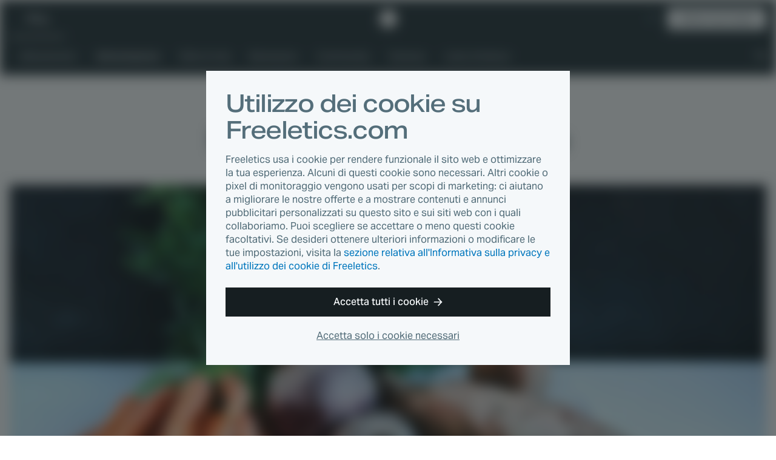

--- FILE ---
content_type: text/html
request_url: https://www.freeletics.com/it/blog/posts/il-carburante-dellinverno/
body_size: 11108
content:
<!DOCTYPE html><html lang="it"><head><meta charSet="utf-8"/><meta http-equiv="x-ua-compatible" content="ie=edge"/><meta name="viewport" content="width=device-width, initial-scale=1, shrink-to-fit=no"/><meta name="generator" content="Gatsby 4.25.4"/><meta data-react-helmet="true" name="author" content="Leanne"/><meta data-react-helmet="true" name="category" content="Alimentazione"/><meta data-react-helmet="true" property="og:type" content="article"/><meta data-react-helmet="true" property="og:title" content="Il carburante dell&#x27;inverno "/><meta data-react-helmet="true" property="og:image:width" content="1200"/><meta data-react-helmet="true" property="og:image:height" content="630"/><meta data-react-helmet="true" property="og:image" content="https://images.contentstack.io/v3/assets/blt45c082eaf9747747/blte475e1c44902a421/64b03491ec1d95a8b4146cf5/New_header_Root_vegetables_blog.jpg?width=1200&amp;height=630&amp;fit=crop"/><meta data-react-helmet="true" property="og:locale" content="it_IT"/><meta data-react-helmet="true" property="fb:app_id" content="394904673914764"/><meta data-react-helmet="true" name="twitter:card" content="summary_large_image"/><meta data-react-helmet="true" name="twitter:title" content="Il carburante dell&#x27;inverno "/><meta data-react-helmet="true" name="twitter:description"/><meta data-react-helmet="true" name="twitter:image" content="https://images.contentstack.io/v3/assets/blt45c082eaf9747747/blte475e1c44902a421/64b03491ec1d95a8b4146cf5/New_header_Root_vegetables_blog.jpg?width=1200&amp;height=630&amp;fit=crop"/><meta data-react-helmet="true" name="twitter:site" content="@Freeletics"/><meta data-react-helmet="true" name="twitter:creator" content="@Freeletics"/><meta data-react-helmet="true" class="swiftype" name="title" data-type="string" content="Il carburante dell&#x27;inverno "/><meta data-react-helmet="true" class="swiftype" name="description" data-type="text" content="Non congelare le tue abitudini alimentari"/><meta data-react-helmet="true" class="swiftype" name="published_at" data-type="date" content="2022-01-10"/><meta data-react-helmet="true" class="swiftype" name="type" data-type="enum" content="article"/><meta data-react-helmet="true" class="swiftype" name="image" data-type="enum" content="https://images.contentstack.io/v3/assets/blt45c082eaf9747747/blte475e1c44902a421/64b03491ec1d95a8b4146cf5/New_header_Root_vegetables_blog.jpg?width=1200&amp;height=630&amp;fit=crop"/><meta property="og:url" content="https://www.freeletics.com/it/blog/posts/il-carburante-dellinverno/"/><link data-identity="gatsby-global-css" href="/assets/blog/styles.0e93b06209494f277ee2.css" rel="stylesheet" type="text/css"/><title data-react-helmet="true">Il carburante dell&#x27;inverno </title><link data-react-helmet="true" rel="icon" href="https://assets.freeletics.net/images/favicon.svg?v=1" type="image/svg+xml"/><link data-react-helmet="true" rel="mask-icon" href="https://assets.freeletics.net/images/mask-icon.svg" color="#000000"/><link data-react-helmet="true" rel="preload" href="https://assets.freeletics.net/packages/web-package-styles/fonts/AktivGroteskVF_WAELCyr_WghtWdthItal-v1.woff2" as="font" type="font/woff2" crossorigin="anonymous"/><link data-react-helmet="true" rel="alternate" hrefLang="de" href="https://www.freeletics.com/de/blog/posts/dein-kraftstoff-fuer-den-winter/"/><link data-react-helmet="true" rel="alternate" hrefLang="en" href="https://www.freeletics.com/en/blog/posts/winter-nutrition-guide/"/><link data-react-helmet="true" rel="alternate" hrefLang="es" href="https://www.freeletics.com/es/blog/posts/alimentacion-para-el-invierno/"/><link data-react-helmet="true" rel="alternate" hrefLang="fr" href="https://www.freeletics.com/fr/blog/posts/comment-bien-s&#x27;alimenter-en-hiver/"/><link data-react-helmet="true" rel="alternate" hrefLang="pt" href="https://www.freeletics.com/pt/blog/posts/energia-para-o-inverno/"/><link data-react-helmet="true" rel="alternate" hrefLang="it" href="https://www.freeletics.com/it/blog/posts/il-carburante-dellinverno/"/><script data-react-helmet="true">
            window._trackJs = { token: "30fd01c0604b44ca8fc623b345bfc20b", application: "web-service-blog" };
          </script><script data-react-helmet="true" src="https://cdn.trackjs.com/releases/current/tracker.js"></script><script data-react-helmet="true">
              (function(w,d,s,l,i){w[l]=w[l]||[];w[l].push({'gtm.start':
              new Date().getTime(),event:'gtm.js'});var f=d.getElementsByTagName(s)[0],
              j=d.createElement(s),dl=l!='dataLayer'?'&l='+l:'';j.async=true;j.src=
              'https://www.googletagmanager.com/gtm.js?id='+i+dl;f.parentNode.insertBefore(j,f);
              })(window,document,'script','dataLayer', 'GTM-N8MFLWF');
            </script><style data-react-helmet="true">
            @font-face {
              font-family: 'AktivGrotesk';
              src: url('https://assets.freeletics.net/packages/web-package-styles/fonts/AktivGroteskVF_WAELCyr_WghtWdthItal-v1.woff2') format('woff2-variations');
              font-weight: 125 950;
              font-stretch: 100% 150%;
              font-display: swap;
            }
          </style><link rel="canonical" href="https://www.freeletics.com/it/blog/posts/il-carburante-dellinverno/" data-baseprotocol="https:" data-basehost="www.freeletics.com"/></head><body data-pageref="blt03b651bae8d1bcc8" data-contenttype="post" data-locale="it"><div id="___gatsby"><div style="outline:none" tabindex="-1" id="gatsby-focus-wrapper"><div itemscope="" itemProp="mainEntityOfPage" itemType="http://schema.org/WebPage"><noscript><div class="CookieConsent-module--content--7158a" data-nosnippet="true"><h1 class="Typography-module--sm--8a19b Typography-module--heading--87443"><span>Utilizzo dei cookie su Freeletics.com</span></h1><p class="Typography-module--sm--8a19b Typography-module--body--18861"><span>Freeletics usa i cookie per rendere funzionale il sito web e ottimizzare la tua esperienza. Alcuni di questi cookie sono necessari. Altri cookie o pixel di monitoraggio vengono usati per scopi di marketing: ci aiutano a migliorare le nostre offerte e a mostrare contenuti e annunci pubblicitari personalizzati su questo sito e sui siti web con i quali collaboriamo. Puoi scegliere se accettare o meno questi cookie facoltativi. Se desideri ottenere ulteriori informazioni o modificare le tue impostazioni, visita la <a href="/it/pages/privacy/">sezione relativa all&#x27;Informativa sulla privacy e all&#x27;utilizzo dei cookie di Freeletics</a>.</span></p><div class="CookieConsent-module--actions--d8d11"><button type="button" class="Button-module--block--a1fe3 Button-module--button--c17ef Button-module--md--55f19 Button-module--primary--2e17d"><span>Accetta tutti i cookie</span><svg viewBox="0 0 15 14" xmlns="http://www.w3.org/2000/svg" class="Button-module--arrow--1d1aa"><path d="M8.25 13.667 7 12.417l4.23-4.584H.334l.834-1.666H11.23L7 1.583 8.25.333 14.5 7l-6.25 6.667z"></path></svg></button><button type="button" class="CookieConsent-module--cta2--2c3d0"><span>Accetta solo i cookie necessari</span></button></div></div></noscript><div itemscope="" itemType="http://schema.org/Blog"><div class="NavBar-module--navBarWrapper--bc051 NavBar-module--navBarWrapperExtra--e374a"><nav class="NavBar-module--navBar--a176a" itemscope="" itemType="http://schema.org/SiteNavigationElement"><div class="NavBar-module--navBarMain--40d8d"><div class="NavBar-module--navBarMainContent--4ab62"><div class="NavBar-module--navBarLeft--f477c"><button type="button" class="NavBar-module--navDrawerToggle--8b1c3" tabindex="0"><svg viewBox="0 0 20 12" fill="none" xmlns="http://www.w3.org/2000/svg" height="1em"><path fill-rule="evenodd" clip-rule="evenodd" d="M0 0h20l-1 2H0V0zm0 5h20l-1 2H0V5zm20 5H0v2h19l1-2z" fill="currentColor"></path></svg></button><div class="NavDrawer-module--navDrawer--e5b4a"><ul class="NavCategoryLinks-module--navCategoryList--11609"><li><a class="NavCategoryLinks-module--categoryLink--d7e4f" data-category-slug="training" href="/it/blog/categories/allenamento/">Allenamento</a></li><li><a class="NavCategoryLinks-module--categoryLink--d7e4f NavCategoryLinks-module--categoryLinkActive--b6394" data-category-slug="nutrition" href="/it/blog/categories/nutrition/">Alimentazione</a></li><li><a class="NavCategoryLinks-module--categoryLink--d7e4f" data-category-slug="lifestyle" href="/it/blog/categories/lifestyle/">Stile di vita</a></li><li><a class="NavCategoryLinks-module--categoryLink--d7e4f" data-category-slug="well-being" href="/it/blog/categories/benessere/">Benessere</a></li><li><a class="NavCategoryLinks-module--categoryLink--d7e4f" data-category-slug="community" href="/it/blog/categories/community/">Community</a></li><li><a class="NavCategoryLinks-module--categoryLink--d7e4f" data-category-slug="science" href="/it/blog/categories/scienza/">Scienza</a></li><li><a class="NavCategoryLinks-module--categoryLink--d7e4f" href="/it/blog/reading-lists/"><span>Liste di lettura</span></a></li></ul><div class="NavDrawer-module--navDrawerMenu--0a0c0"><h4 class="Typography-module--md--ba86e Typography-module--captionheading--229c5"><span>Prodotti</span></h4><ul><li><a href="https://www.freeletics.com/it/training"><span>Training</span></a></li><li><a href="https://www.freeletics.com/it/nutrition"><span>Nutrition</span></a></li></ul></div></div><a class="NavBar-module--navBarLink--3f170" href="/it/blog/"><span>Blog</span></a></div><a href="https://www.freeletics.com/it" class="NavBar-module--navBarLogo--0e1e3"><svg xmlns="http://www.w3.org/2000/svg" width="24" height="24" viewBox="0 0 24 24.13"><path fill="#fff" d="M2.05 6.69C.93 7.79.01 8.7 0 8.71c-.01.03 3.07 12 3.1 12.04.01.02.3.11.65.21.35.1.64.18.66.18.02 0 .02-1.69.02-8.38V4.37l-.17.16c-.09.09-1.09 1.06-2.21 2.16zm20.41 2.68l-1.54-6.02-5.99-1.68C11.63.75 8.92 0 8.91 0c-.02 0-.81.77-1.76 1.71L5.41 3.4l.01 9.01.01 9.01 4.83 1.35c2.66.74 4.83 1.35 4.84 1.35.03-.01 8.9-8.68 8.91-8.71l-1.55-6.04z"></path></svg><span>Freeletics</span></a><div class="NavBar-module--navBarRight--a5f05"><button type="button" class="NavBar-module--navSearchToggle--6d283" tabindex="0"><svg viewBox="0 0 20 20" fill="none" xmlns="http://www.w3.org/2000/svg" height="1em"><path fill-rule="evenodd" clip-rule="evenodd" d="M2 7.5a5.5 5.5 0 1111 0 5.5 5.5 0 01-11 0zM7.5 15c1.385 0 2.964-.55 3.794-1.039.225-.133.477-.308.737-.516l6.285 6.285 1.414-1.415-6.281-6.281c.191-.24.366-.489.514-.74A7.457 7.457 0 0015 7.5 7.5 7.5 0 107.5 15z" fill="currentColor"></path></svg></button><div class="NavLanguage-module--navLanguage--d5567"><button type="button" class="NavLanguage-module--navLanguageToggle--5f0fb "><span class="NavLanguage-module--navLanguageLocale--db1a6">it</span></button></div><a href="https://www.freeletics.com/en/training/coach/get" class="NavBar-module--navBarCta--77654 Button-module--button--c17ef Button-module--sm--bf91e Button-module--primary-inverted--02b59" role="button">Ottieni il tuo Coach</a></div></div></div><div class="NavBar-module--navBarMain--40d8d" style="display:none"><div class="NavBar-module--navBarMainContent--4ab62"><div class="NavBar-module--searchWrapperMobile--5c93d"><div class="gcse-search" as_sitesearch="freeletics.com/blog" data-enableHistory="false"></div></div><button type="button" class="NavBar-module--navSearchToggle--6d283" tabindex="0"><svg viewBox="0 0 16 16" fill="none" xmlns="http://www.w3.org/2000/svg" height="1em"><g clip-path="url(#actionClose_svg__clip0)"><path fill-rule="evenodd" clip-rule="evenodd" d="M7.836 9.533L1.53 15.839 0 14.309l6.306-6.306L0 1.697 1.53.167l6.306 6.305L14.14.17l1.53 1.53-6.304 6.304 6.306 6.306-1.53 1.53-6.306-6.306z" fill="currentColor"></path></g><defs><clipPath id="actionClose_svg__clip0"><path fill="#fff" d="M0 0h16v16H0z"></path></clipPath></defs></svg></button></div></div><div class="NavBar-module--navBarExtra--e82ca"><div class="NavBar-module--navBarExtraContent--a1d96"><div class="NavBar-module--searchWrapperDesktop--d7e6f" style="display:none"><div class="gcse-search" as_sitesearch="freeletics.com/blog" data-enableHistory="false"></div></div><ul class="NavCategoryLinks-module--navCategoryList--11609"><li><a class="NavCategoryLinks-module--categoryLink--d7e4f" data-category-slug="training" href="/it/blog/categories/allenamento/">Allenamento</a></li><li><a class="NavCategoryLinks-module--categoryLink--d7e4f NavCategoryLinks-module--categoryLinkActive--b6394" data-category-slug="nutrition" href="/it/blog/categories/nutrition/">Alimentazione</a></li><li><a class="NavCategoryLinks-module--categoryLink--d7e4f" data-category-slug="lifestyle" href="/it/blog/categories/lifestyle/">Stile di vita</a></li><li><a class="NavCategoryLinks-module--categoryLink--d7e4f" data-category-slug="well-being" href="/it/blog/categories/benessere/">Benessere</a></li><li><a class="NavCategoryLinks-module--categoryLink--d7e4f" data-category-slug="community" href="/it/blog/categories/community/">Community</a></li><li><a class="NavCategoryLinks-module--categoryLink--d7e4f" data-category-slug="science" href="/it/blog/categories/scienza/">Scienza</a></li><li><a class="NavCategoryLinks-module--categoryLink--d7e4f" href="/it/blog/reading-lists/"><span>Liste di lettura</span></a></li></ul><button type="button" class="NavBar-module--navSearchToggle--6d283" tabindex="0"><svg viewBox="0 0 20 20" fill="none" xmlns="http://www.w3.org/2000/svg" height="1em"><path fill-rule="evenodd" clip-rule="evenodd" d="M2 7.5a5.5 5.5 0 1111 0 5.5 5.5 0 01-11 0zM7.5 15c1.385 0 2.964-.55 3.794-1.039.225-.133.477-.308.737-.516l6.285 6.285 1.414-1.415-6.281-6.281c.191-.24.366-.489.514-.74A7.457 7.457 0 0015 7.5 7.5 7.5 0 107.5 15z" fill="currentColor"></path></svg></button></div></div></nav></div><section class="GetCoachCTA-module--getCoachCTA--f6e1e"><a href="/training/coach/get/">Ottieni il tuo Coach</a><svg viewBox="0 0 17 16" fill="none" xmlns="http://www.w3.org/2000/svg" height="1em"><g clip-path="url(#directionalArrow90_svg__clip0)"><path fill-rule="evenodd" clip-rule="evenodd" d="M9.5 16L8 14.5 13.077 9H0l1-2h12.077L8 1.5 9.5 0 17 8l-7.5 8z" fill="currentColor"></path></g><defs><clipPath id="directionalArrow90_svg__clip0"><path fill="#fff" d="M0 0h17v16H0z"></path></clipPath></defs></svg></section><article class="Post-module--article--dddea" itemscope="" itemType="http://schema.org/BlogPosting" itemProp="blogPost"><section class="Post-module--articleHeader--c5ff5" itemProp="mainEntityOfPage"><a class="" href="/it/blog/categories/nutrition/"><h4 class="Post-module--articleCategory--57c0e Typography-module--md--ba86e Typography-module--captionheading--229c5" data-category-slug="nutrition" itemProp="about">Alimentazione</h4></a><h1 class="Post-module--articleHeadline--9a32d Typography-module--noMarginBottom--2d534 Typography-module--dark--8860a Typography-module--md--ba86e Typography-module--heading--87443" itemProp="headline">Il carburante dell&#x27;inverno </h1><div class="Post-module--articleHero--74af8"><div><div></div><img loading="eager" width="1232" height="496" alt="New_header_Root_vegetables_blog.jpg" style="display:block;visibility:hidden;width:100%"/></div></div></section><section class="Post-module--articleBody--dd120" itemProp="mainEntityOfPage"><section class="Post-module--articleMain--27baf"><section class="Post-module--articleInfo--fefe4"><div><div class="Post-module--articleDescription--9e350 Typography-module--dark--8860a Typography-module--lg--8bf13 Typography-module--body--18861" itemProp="description">Non congelare le tue abitudini alimentari</div><div class="Post-module--articleStats--c8242"><div itemProp="publisher" itemscope="" itemType="https://schema.org/Organization"><div itemProp="logo" itemscope="" itemType="https://schema.org/ImageObject"><meta itemProp="url" content="https://assets.freeletics.net/images/freeletics-fb-sq-logo.png"/></div><meta itemProp="name" content="Freeletics"/><meta itemProp="url" content="https://www.freeletics.com/en/pages/imprint"/></div><span class="Post-module--articleAuthor--da614 Typography-module--grey--17962 Typography-module--sm--8a19b Typography-module--body--18861" itemProp="author">Leanne</span><time class="Post-module--articleDate--ed59f Typography-module--noMarginBottom--2d534 Typography-module--grey--17962 Typography-module--sm--8a19b Typography-module--body--18861" dateTime="2022-01-10" itemProp="datePublished"><span>4 anni fa</span></time><span class="Post-module--articleReadingTime--2cfcd Typography-module--noMarginBottom--2d534 Typography-module--grey--17962 Typography-module--sm--8a19b Typography-module--body--18861"><svg viewBox="0 0 18 21" fill="none" xmlns="http://www.w3.org/2000/svg" height="1em"><path fill-rule="evenodd" clip-rule="evenodd" d="M12 0H6v1l1 1h1v1.055A9.001 9.001 0 009 21a9 9 0 007.187-14.419L17.767 5l-1.413-1.414-1.542 1.542A8.961 8.961 0 0010 3.055V2h1l1-1V0zm4 12a7 7 0 11-14 0 7 7 0 0114 0z" fill="currentColor"></path><path fill-rule="evenodd" clip-rule="evenodd" d="M9 5v7H2a7 7 0 017-7zM9 19v-7H2a7 7 0 007 7zM9 12v7a6.978 6.978 0 004.95-2.05L9 12z" fill="currentColor"></path></svg><span>Tempo di lettura: 4 min</span></span></div></div><aside class="Post-module--articleSharing--4d846"><h4 class="Typography-module--noMarginBottom--2d534 Typography-module--darkGrey--bc3a3 Typography-module--md--ba86e Typography-module--subheading--64c1d"><span>Condividi l&#x27;articolo</span></h4><div></div></aside></section><div class="Post-module--articleContent--87c7f" itemProp="articleBody" data-swiftype-index="true"><div><p><strong>È arrivato l&#x27;inverno, fa freddo e fa buio presto... praticamente la situazione perfetta per ammalarsi o infortunarsi. Non permettere al cambio di stagione di influenzare il tuo programma d&#x27;allenamento: seguire un&#x27;alimentazione corretta è un ottimo modo per essere un atleta più forte e più in forma tutto l&#x27;anno. Leanne Edermaniger, la nostra esperta nel campo della salute, ci spiega come fare.</strong></p>
<h2>D&#x27;inverno è facile trovare scuse per le cattive abitudini</h2>
<p>Quando fuori fa freddo e le giornate si accorciano, è facile lasciarsi andare e saltare l&#x27;allenamento o cercare conforto nel cibo. Perdere una sessione o concedersi qualcosa di goloso di tanto in tanto non fa male, ma è quando diventa un&#x27;abitudine che rischiamo di ingrassare e avere uno stallo nelle nostre prestazioni, oltre a essere più inclini alle malattie e agli infortuni.</p>
<p>Ci sono però degli accorgimenti alimentari che possiamo includere nella nostra routine invernale per essere sempre al massimo della forma.</p>
<h2>Cosa dovremmo mangiare?</h2>
<p>Il cibo è il carburante che ci tiene attivi. Durante l&#x27;inverno è fondamentale seguire un regime alimentare corretto per far fronte alle maggiori insidie delle condizioni esterne.</p>
<p><strong>Alimentazione pre-allenamento</strong>
Dovresti prepararti all&#x27;allenamento con un pasto a base di carboidrati, che sono la nostra principale fonte di energia. Il corpo umano li scompone in glucosio, che a sua volta è assorbito dal sangue e utilizzato dalle nostre cellule per alimentare le nostre attività quotidiane.</p>
<p>Ci sono 3 tipi di carboidrati: zuccheri, amidi e fibre. Se assumiamo più glucosio del necessario, il nostro organismo lo immagazzina sotto forma di glicogeno nel fegato e nei muscoli per utilizzarlo successivamente.</p>
<p>I carboidrati ricchi di fibre e a base di amidi rilasciano energia più lentamente rispetto alle bevande e ai cibi zuccherati. Per questo dovresti optare per piatti come il porridge, i cereali integrali e la pasta prima dell&#x27;allenamento. Questi alimenti mettono gli zuccheri in circolazione nel sangue in maniera più lenta e costante. Quando le temperature si abbassano bruciamo più calorie per scaldarci. Dunque, è opportuno evitare cibi zuccherati, che forniscono solo una carica di energia a breve termine, e preferire invece ortaggi di stagione e più sostanziosi, come pastinaca, carote, zucca e patate, che riempiono e danno la carica più a lungo. Anche gli stufati e le zuppe sono ottimi perché sono pieni di nutrienti e scaldano quando fuori fa freddo.</p>
<p>Allenarsi a stomaco vuoto è una cattiva idea soprattutto d&#x27;inverno, perché potrebbe avere ripercussioni sulle tue prestazioni. Quando le temperature sono rigide, il corpo ha bisogno di più energia perché fa uno sforzo maggiore per mandare il sangue in circolo. Se fai attività fisica senza avere mangiato niente, al tuo organismo non resta che prendere l&#x27;energia che gli serve dai muscoli.</p>
<p><img src="https://images.contentstack.io/v3/assets/blt45c082eaf9747747/blt0ed8da15c9a2b5c4/5de0b7570ff8e902a4ff1788/44_Roasted_Veggie_Salad_3.jpg?width=1015&amp;auto=webp&amp;format=pjpg&amp;quality=76" alt="44 Roasted Veggie Salad 3"/></p>
<p><strong>Vitamina D</strong>
La vitamina D è anche detta la &quot;vitamina del sole&quot; perché è prodotta dalla nostra pelle quando ci esponiamo alla luce solare. Purtroppo d&#x27;inverno le poche ore di luce e le condizioni atmosferiche ne riducono l&#x27;assunzione.</p>
<p>Si sostiene che metà della popolazione mondiale abbia una carenza di vitamina D, che è fondamentale per avere ossa, denti e muscoli sani. Se non ne assumiamo a sufficienza con la dieta, rischiamo fratture, debolezza muscolare e, nei casi più seri, osteoporosi e osteomalacia.
Ci servono circa 1000-1500 ore di esposizione al sole durante la primavera, l&#x27;estate e l&#x27;autunno per fare scorte sufficienti per l&#x27;inverno. Una quantità che non è tuttavia sempre raggiungibile; in quel caso è necessario integrare la nostra assunzione di vitamina D.</p>
<p>Tra i cibi con il più alto contenuto di vitamina D troviamo:
●	Carne rossa
●	Sgombro
●	Salmone
●	Sardine
●	Fegato
●	Tuorlo d&#x27;uovo
●	Cereali per la colazione e creme fortificati</p>
<p><strong>Non dimenticare l&#x27;idratazione</strong>
Uno dei più grandi errori che si fanno d&#x27;inverno è non bere abbastanza. Quando fa freddo abbiamo meno sete, anche se sudiamo nello stesso modo durante l&#x27;allenamento.</p>
<p>La disidratazione può compromettere pesantemente le prestazioni perché sono i liquidi a permettere la circolazione sanguigna e dunque il funzionamento dei muscoli. Quando inspiriamo aria fredda, il nostro organismo la scalda. Quando poi espiriamo l&#x27;aria umidificata, possiamo perdere quantità significative d&#x27;acqua. Inoltre allenarsi con un abbigliamento a più strati o più pesante fa sudare di più, e i liquidi persi vanno ripristinati.</p>
<p>La disidratazione comporta uno sforzo fisiologico perché fa aumentare il battito cardiaco e intralcia il rilascio di calore dal corpo, essenziale durante l&#x27;attività fisica. Idratati sempre prima, durante e dopo l&#x27;allenamento (e preferibilmente solo con dell&#x27;acqua), per evitare conseguenze.</p>
<p>La stagione invernale può essere l&#x27;occasione giusta per rimediare ai propri punti deboli. Allo stesso tempo il rischio di ammalarsi o farsi male è più alto, dunque è fondamentale avere cura della propria alimentazione e dare al nostro corpo i giusti nutrienti per tenerlo in forma. Allenarsi durante i mesi freddi non fa solo bene alla salute ma ti farà anche sentire meglio. Devi solo ricordarti di coprirti bene, mangiare sano e bere molta acqua!</p>
<p><strong>Bibliografia</strong>
Arnaoutis, G et al. (2015). Fluid Balance During Training in Elite Young Athletes of Different Sports. J Strength Cond Res: 29(12), pp 3447-3452.
Jéquier, E. (1994). Carbohydrates as a Source of Energy. Am J Clin Nutr: 59(suppl 3), pp 682S-685S.
Nair, R and Maseeh, A. (2012). Vitamin D: The “Sunshine” Vitamin. J Pharmacol Pharmacother: 3(2), pp 118-126.
Wyon, M, A., Koutedakis, Y., Wolman, R., Nevill, A, M and Allen, N. The Influence of Winter Vitamin D Supplementation on Muscle Function and Injury Occurrence in Elite Ballet Dancers: A Controlled Study. Journal of Science and Medicine in Sport.</p></div></div><aside class="Post-module--articleTags--fcb63"><h4 class="Typography-module--dark--8860a Typography-module--md--ba86e Typography-module--subheading--64c1d"><span>Tag</span></h4><div itemProp="keywords"><a href="/it/blog/tags/alimentazione-sana/">alimentazione sana</a><a href="/it/blog/tags/nutrienti/">nutrienti</a><a href="/it/blog/tags/inverno/">inverno</a></div></aside><div class="Author-module--border--b805d"><div class="Author-module--icon--01802"><svg xmlns="http://www.w3.org/2000/svg" width="24" height="24" viewBox="0 0 24 24.13"><path fill="#fff" d="M2.05 6.69C.93 7.79.01 8.7 0 8.71c-.01.03 3.07 12 3.1 12.04.01.02.3.11.65.21.35.1.64.18.66.18.02 0 .02-1.69.02-8.38V4.37l-.17.16c-.09.09-1.09 1.06-2.21 2.16zm20.41 2.68l-1.54-6.02-5.99-1.68C11.63.75 8.92 0 8.91 0c-.02 0-.81.77-1.76 1.71L5.41 3.4l.01 9.01.01 9.01 4.83 1.35c2.66.74 4.83 1.35 4.84 1.35.03-.01 8.9-8.68 8.91-8.71l-1.55-6.04z"></path></svg></div></div><section class="Author-module--author--4319f" itemProp="author"><div class="Author-module--image--f621e"><div><div></div><img loading="lazy" width="200" height="200" alt="Leanne_200x200.jpg" style="display:block;visibility:hidden;width:100%"/></div></div><div class="Author-module--heading--842f5"><h3 class="Typography-module--noMarginBottom--2d534 Typography-module--sm--8a19b Typography-module--captionheading--229c5"><span>Scritto da</span></h3><h4 class="Typography-module--noMarginBottom--2d534 Typography-module--dark--8860a Typography-module--md--ba86e Typography-module--subheading--64c1d" itemProp="name">Leanne</h4></div><div class="Author-module--description--e4e6a" itemProp="description">Leanne è un&#x27;autrice che scrive di nutrizione e lifestyle e vive nel Regno Unito. Crede fortemente che vivere in maniera attiva ed essere consapevoli della propria alimentazione possa ridurre i rischi legati a una vita sedentaria. Per questo la sua passione è condividere con gli altri consigli e idee per vivere in modo sano, cercando di dare vita a una scrittura divertente e informativa, senza tecnicismi.</div></section></section><aside class="Post-module--articleSharing--4d846"><div class="Post-module--articleSharingLinks--5970d"></div></aside><aside class="Post-module--articleTranslations--703fb"><div class="Post-module--translationList--94458"><h4 class="Typography-module--noMarginBottom--2d534 Typography-module--grey--17962 Typography-module--xs--ad769 Typography-module--subheading--64c1d"><span>L&#x27;articolo è disponibile anche in</span></h4><div class="AlternatePostList-module--translationList--042da"><a href="/de/blog/posts/dein-kraftstoff-fuer-den-winter/">de</a><a href="/en/blog/posts/winter-nutrition-guide/">en</a><a href="/es/blog/posts/alimentacion-para-el-invierno/">es</a><a href="/fr/blog/posts/comment-bien-s&#x27;alimenter-en-hiver/">fr</a><a href="/pt/blog/posts/energia-para-o-inverno/">pt</a></div></div></aside></section></article></div><footer class="Footer-module--footer--519a5" role="navigation" itemscope="" itemType="http://schema.org/SiteNavigationElement"><div class="Footer-module--content--2aeb3"><div class="Footer-module--footerCopy--525bd"><a href="https://www.freeletics.com/it" class="Footer-module--footerLogo--64aff" itemProp="url"><svg xmlns="http://www.w3.org/2000/svg" width="52" height="30.5" viewBox="0 0 52.01 30.56"><path fill="#fff" d="M37.73 14.78c-.25-.07-.45-.14-.46-.15-.02-.03-2.2-8.47-2.19-8.49 0-.01.65-.65 1.44-1.43l1.56-1.52.12-.11.01 5.92c0 4.72 0 5.91-.01 5.91-.02 0-.23-.06-.47-.13zm4.59 1.28l-3.41-.95-.01-6.35-.01-6.36 1.22-1.2C40.79.55 41.34 0 41.35 0c.01 0 1.92.53 4.24 1.17l4.23 1.18 1.09 4.25c.6 2.34 1.09 4.25 1.09 4.26-.01.02-6.26 6.15-6.28 6.15 0 0-1.53-.43-3.4-.95zM26.45 11.1l-.01-6.15 7.2-.01v2.88l-1.9.01-1.9.01v1.72h3.6l.01 1.39.01 1.39h-3.61v1.98h3.8v1.47l.01 1.47-7.2.01-.01-6.17zm-8.32 0l-.01-6.15 7.2-.01v2.88H21.5v1.72h3.61v2.78H21.5v1.98h3.82v2.94l-7.2.01.01-6.15zm-5.86-.82c.3-.08.52-.2.7-.38.26-.28.38-.66.34-1.12-.02-.19-.05-.32-.12-.47-.17-.36-.46-.56-.94-.65-.12-.02-.22-.03-.5-.02-.19 0-.39.01-.44.02l-.1.01v2.64l.06.01c.04 0 .08.01.11.01h.39c.31-.01.36-.01.5-.05zm-4.46.81L7.8 4.92l.05-.01c.06-.01.55-.03 1.21-.06.72-.03 3.59-.03 3.87 0 1.58.15 2.62.6 3.26 1.4.51.66.76 1.59.71 2.65-.06 1.21-.69 2.3-1.66 2.89-.14.09-.4.21-.5.25-.03.01-.06.02-.06.03 0 .01.07.12.16.26.28.42.49.77.95 1.56L17 15.94c.42.71.76 1.29.76 1.3 0 .01-.92.01-2.05.02h-2.06l-1.15-2.25-1.16-2.25h-.13v4.5h-3.4v-6.17zm-7.8.03L0 4.97l7.02-.01v2.91H3.4v1.99h3.42v2.78H3.4v4.62H0l.01-6.14zm25.38 19.26c-.01-.01-.01-2.77-.02-6.15l-.01-6.14h3.39l.01 12.3h-1.69c-.91 0-1.67 0-1.68-.01zM7.88 24.26l-.01-6.15 7.2-.01v2.87h-3.8v1.74h3.61v2.78h-3.61v1.98h3.8v2.94l-7.2.01.01-6.16zm-7.86.01l-.01-6.15H3.4l.01 9.27h3.38v3.03l-6.77.01v-6.16zm18.57 1.47v-4.69h-2.66v-2.91l8.71-.01v2.91h-2.66l.01 9.38H18.6l-.01-4.68zm16.04 4.75c-1.35-.09-2.47-.48-3.31-1.16a4.76 4.76 0 0 1-.6-.59c-.7-.83-1.11-1.92-1.24-3.3-.03-.32-.03-1.3.01-1.64.1-1.06.32-1.88.71-2.67.3-.6.61-1.05 1.06-1.5.43-.43.84-.73 1.39-1.01.71-.36 1.45-.56 2.38-.65.5-.05 1.26-.04 1.87.03.4.04 1.21.19 1.24.23.01 0-.07.7-.18 1.53-.16 1.24-.2 1.52-.21 1.52-.01 0-.12-.03-.25-.06-.85-.2-1.74-.26-2.29-.16-.89.17-1.52.76-1.82 1.67-.07.23-.13.47-.17.76-.04.27-.04 1.02 0 1.34.1.87.34 1.46.77 1.89.47.47 1.13.69 2.03.66.54-.02 1.11-.11 1.55-.26.08-.03.16-.06.18-.06.03 0 .04.07.23 1.5l.2 1.5s-.65.1-1.44.21c-1.41.2-1.44.21-1.68.2-.13.03-.32.02-.43.02zm5.48-.06c-.67-.07-1.22-.13-1.23-.13-.01-.01.17-3.04.17-3.05 0 0 .07.01.16.04.8.24 1.8.39 2.51.37.17 0 .34-.02.4-.03.49-.1.81-.35.88-.7.01-.05.01-.14.01-.22-.02-.38-.25-.65-.77-.89-.2-.09-.33-.15-.83-.33-1.16-.42-1.63-.69-2.1-1.15-.19-.19-.31-.34-.44-.56-.39-.66-.55-1.68-.39-2.61.29-1.74 1.72-2.89 3.93-3.17.4-.05.64-.06 1.12-.06.69 0 1.37.05 2.08.16l.16.02-.01.12c0 .06-.05.71-.09 1.44l-.09 1.33s-.13-.02-.28-.06c-.64-.16-1.15-.23-1.71-.24-.5-.02-.81.03-1.08.16-.15.07-.31.21-.37.33-.12.22-.11.52.02.73.06.09.22.25.35.33.16.11.56.29 1.02.48.61.24.83.34 1.14.49.69.35 1.13.71 1.46 1.21.26.37.4.77.48 1.3.03.22.04.82.01 1.06-.17 1.36-.96 2.46-2.23 3.12-.73.37-1.53.58-2.49.65-.37 0-.52-.01-1.79-.14z"></path></svg><span itemProp="name">Freeletics</span></a><small>© <!-- -->2026<!-- --> Freeletics GmbH</small></div><ul class="Footer-module--footerNav--70fcc"><li><h6 class="Typography-module--md--ba86e Typography-module--body--18861"><span>Prodotti</span></h6><ul class="Footer-module--footerNavLinks--ba875"><li itemProp="name"><a href="https://www.freeletics.com/it/training" itemProp="url"><span>Training</span></a></li><li itemProp="name"><a href="https://www.freeletics.com/it/nutrition" itemProp="url"><span>Nutrition</span></a></li><li itemProp="name"><a itemProp="url" href="/it/blog/"><span>Blog</span></a></li></ul></li><li><h6 class="Typography-module--md--ba86e Typography-module--body--18861"><span>Azienda</span></h6><ul class="Footer-module--footerNavLinks--ba875"><li itemProp="name"><a href="https://www.freeletics.com/it/corporate" itemProp="url"><span>Lavora con noi</span></a></li><li itemProp="name"><a href="https://www.freeletics.com/en/press/" itemProp="url"><span>Stampa</span></a></li><li itemProp="name"><a href="https://www.freeletics.com/it/support/" itemProp="url"><span>Centro assistenza</span></a></li></ul></li><li><h6 class="Typography-module--md--ba86e Typography-module--body--18861"><span>Note legali</span></h6><ul class="Footer-module--footerNavLinks--ba875"><li itemProp="name"><a href="https://www.freeletics.com/it/pages/terms" itemProp="url"><span>Termini</span></a></li><li itemProp="name"><a href="https://www.freeletics.com/it/pages/privacy" itemProp="url"><span>Privacy e cookie</span></a></li><li itemProp="name"><a href="https://www.freeletics.com/it/pages/imprint" itemProp="url"><span>Note legali</span></a></li></ul></li><li><h6 class="Typography-module--md--ba86e Typography-module--body--18861"><span>Social</span></h6><ul class="Footer-module--footerNavLinks--ba875"><li itemProp="name"><a href="https://www.facebook.com/Freeletics" target="_blank" rel="noreferrer noopener" itemProp="url">Facebook</a></li><li itemProp="name"><a href="http://instagram.com/freeletics" target="_blank" rel="noreferrer noopener" itemProp="url">Instagram</a></li><li itemProp="name"><a href="https://www.youtube.com/user/Freeletics" target="_blank" rel="noreferrer noopener" itemProp="url">YouTube</a></li><li itemProp="name"><a href="https://www.tiktok.com/@freeletics" target="_blank" rel="noreferrer noopener" itemProp="url">TikTok</a></li></ul></li></ul><div class="Footer-module--footerStoreLinks--16904"><a href="https://itunes.apple.com/app/freeletics-functional-high/id654810212?ls=1&amp;mt=8" target="_blank" rel="noreferrer noopener" class="AppStoreButton-module--button--053e9" data-analytics-ga-interaction-code="OB-APPL" data-analytics-ga-attribute="apple"><img src="https://assets.freeletics.net/images/badges/app-store-badge_it.svg" alt="apple" width="172" height="48" loading="lazy"/></a><a href="https://play.google.com/store/apps/details?id=com.freeletics.lite" target="_blank" rel="noreferrer noopener" class="AppStoreButton-module--button--053e9" data-analytics-ga-interaction-code="OB-APPL" data-analytics-ga-attribute="google"><img src="https://assets.freeletics.net/images/badges/play-store-badge_it.svg" alt="google" width="172" height="48" loading="lazy"/></a></div></div></footer></div></div><div id="gatsby-announcer" style="position:absolute;top:0;width:1px;height:1px;padding:0;overflow:hidden;clip:rect(0, 0, 0, 0);white-space:nowrap;border:0" aria-live="assertive" aria-atomic="true"></div></div><script id="gatsby-script-loader">/*<![CDATA[*/window.pagePath="/it/blog/posts/il-carburante-dellinverno/";window.___webpackCompilationHash="ece55fa3e777f8818b48";/*]]>*/</script><script id="gatsby-chunk-mapping">/*<![CDATA[*/window.___chunkMapping={"polyfill":["/polyfill-96c6236d2a1483e42d6a.js"],"app":["/app-c3c0bd9206b65431bbda.js"],"component---src-pages-404-js":["/component---src-pages-404-js-d2dc364f7540247d4a08.js"],"component---src-templates-category-page-js":["/component---src-templates-category-page-js-21fc535e5f96e3102767.js"],"component---src-templates-index-page-js":["/component---src-templates-index-page-js-bb3534b570aa1c38b0ef.js"],"component---src-templates-post-page-js":["/component---src-templates-post-page-js-9344fd15a2e1056cb7ce.js"],"component---src-templates-reading-list-page-js":["/component---src-templates-reading-list-page-js-d9ade1658e83fe984740.js"],"component---src-templates-reading-lists-page-js":["/component---src-templates-reading-lists-page-js-bc3a94c89d244e5dedb8.js"],"component---src-templates-redirect-js":["/component---src-templates-redirect-js-d9d93a50ac4152eda6b4.js"],"component---src-templates-tag-page-js":["/component---src-templates-tag-page-js-e46a3707c58b4dc92022.js"]};/*]]>*/</script><script src="/assets/blog/polyfill-96c6236d2a1483e42d6a.js" nomodule=""></script><script src="/assets/blog/app-c3c0bd9206b65431bbda.js" async=""></script><script src="/assets/blog/dc6a8720040df98778fe970bf6c000a41750d3ae-299b004e958157fc0283.js" async=""></script><script src="/assets/blog/framework-981ed719d3653de99e5f.js" async=""></script><script src="/assets/blog/webpack-runtime-8ac9fada6ee60a3a014c.js" async=""></script></body></html>